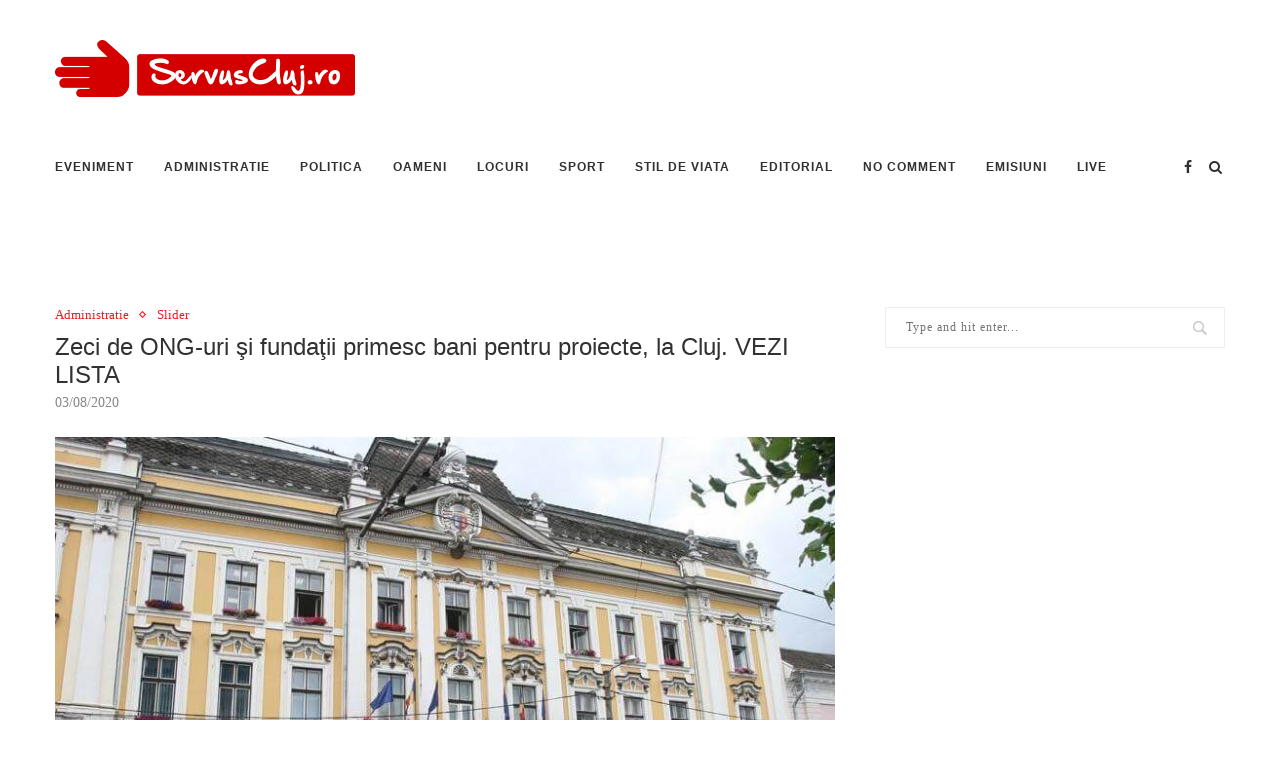

--- FILE ---
content_type: text/html; charset=utf-8
request_url: https://www.google.com/recaptcha/api2/aframe
body_size: 269
content:
<!DOCTYPE HTML><html><head><meta http-equiv="content-type" content="text/html; charset=UTF-8"></head><body><script nonce="R_ulKpYmq1Kq2pn4-J46yw">/** Anti-fraud and anti-abuse applications only. See google.com/recaptcha */ try{var clients={'sodar':'https://pagead2.googlesyndication.com/pagead/sodar?'};window.addEventListener("message",function(a){try{if(a.source===window.parent){var b=JSON.parse(a.data);var c=clients[b['id']];if(c){var d=document.createElement('img');d.src=c+b['params']+'&rc='+(localStorage.getItem("rc::a")?sessionStorage.getItem("rc::b"):"");window.document.body.appendChild(d);sessionStorage.setItem("rc::e",parseInt(sessionStorage.getItem("rc::e")||0)+1);localStorage.setItem("rc::h",'1769320485424');}}}catch(b){}});window.parent.postMessage("_grecaptcha_ready", "*");}catch(b){}</script></body></html>